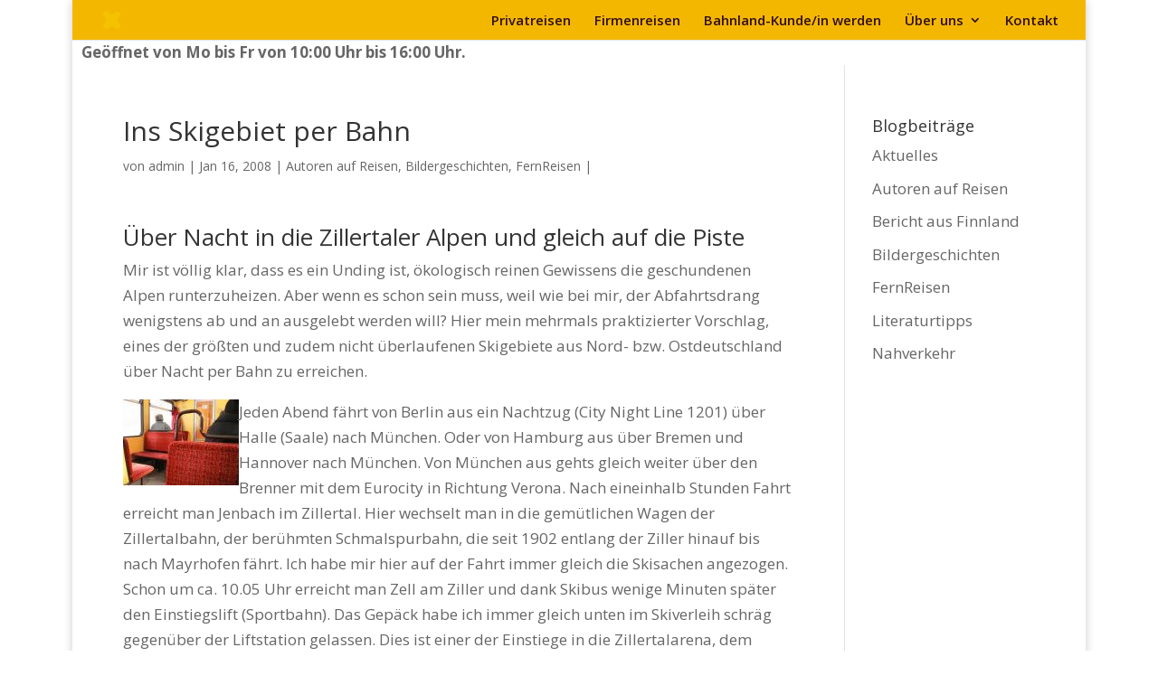

--- FILE ---
content_type: text/html; charset=UTF-8
request_url: http://www.bahnland-online.de/ins-skigebiet-per-bahn/49/
body_size: 26796
content:
<!DOCTYPE html>
<!--[if IE 6]>
<html id="ie6" lang="de">
<![endif]-->
<!--[if IE 7]>
<html id="ie7" lang="de">
<![endif]-->
<!--[if IE 8]>
<html id="ie8" lang="de">
<![endif]-->
<!--[if !(IE 6) | !(IE 7) | !(IE 8)  ]><!-->
<html lang="de">
<!--<![endif]-->
<head>
	<meta charset="UTF-8" />
			
	<meta http-equiv="X-UA-Compatible" content="IE=edge">
	<link rel="pingback" href="http://www.bahnland-online.de/xmlrpc.php" />

		<!--[if lt IE 9]>
	<script src="http://www.bahnland-online.de/wp-content/themes/Divi/js/html5.js" type="text/javascript"></script>
	<![endif]-->

	<script type="text/javascript">
		document.documentElement.className = 'js';
	</script>

	<script>var et_site_url='http://www.bahnland-online.de';var et_post_id='49';function et_core_page_resource_fallback(a,b){"undefined"===typeof b&&(b=a.sheet.cssRules&&0===a.sheet.cssRules.length);b&&(a.onerror=null,a.onload=null,a.href?a.href=et_site_url+"/?et_core_page_resource="+a.id+et_post_id:a.src&&(a.src=et_site_url+"/?et_core_page_resource="+a.id+et_post_id))}
</script><title>Ins Skigebiet per Bahn | Bahnland - Die Fahrkartenagentur</title>
<link rel='dns-prefetch' href='//maxcdn.bootstrapcdn.com' />
<link rel='dns-prefetch' href='//fonts.googleapis.com' />
<link rel='dns-prefetch' href='//s.w.org' />
<link rel="alternate" type="application/rss+xml" title="Bahnland - Die Fahrkartenagentur &raquo; Feed" href="http://www.bahnland-online.de/feed/" />
<link rel="alternate" type="application/rss+xml" title="Bahnland - Die Fahrkartenagentur &raquo; Kommentar-Feed" href="http://www.bahnland-online.de/comments/feed/" />
		<script type="text/javascript">
			window._wpemojiSettings = {"baseUrl":"https:\/\/s.w.org\/images\/core\/emoji\/11\/72x72\/","ext":".png","svgUrl":"https:\/\/s.w.org\/images\/core\/emoji\/11\/svg\/","svgExt":".svg","source":{"concatemoji":"http:\/\/www.bahnland-online.de\/wp-includes\/js\/wp-emoji-release.min.js?ver=4.9.26"}};
			!function(e,a,t){var n,r,o,i=a.createElement("canvas"),p=i.getContext&&i.getContext("2d");function s(e,t){var a=String.fromCharCode;p.clearRect(0,0,i.width,i.height),p.fillText(a.apply(this,e),0,0);e=i.toDataURL();return p.clearRect(0,0,i.width,i.height),p.fillText(a.apply(this,t),0,0),e===i.toDataURL()}function c(e){var t=a.createElement("script");t.src=e,t.defer=t.type="text/javascript",a.getElementsByTagName("head")[0].appendChild(t)}for(o=Array("flag","emoji"),t.supports={everything:!0,everythingExceptFlag:!0},r=0;r<o.length;r++)t.supports[o[r]]=function(e){if(!p||!p.fillText)return!1;switch(p.textBaseline="top",p.font="600 32px Arial",e){case"flag":return s([55356,56826,55356,56819],[55356,56826,8203,55356,56819])?!1:!s([55356,57332,56128,56423,56128,56418,56128,56421,56128,56430,56128,56423,56128,56447],[55356,57332,8203,56128,56423,8203,56128,56418,8203,56128,56421,8203,56128,56430,8203,56128,56423,8203,56128,56447]);case"emoji":return!s([55358,56760,9792,65039],[55358,56760,8203,9792,65039])}return!1}(o[r]),t.supports.everything=t.supports.everything&&t.supports[o[r]],"flag"!==o[r]&&(t.supports.everythingExceptFlag=t.supports.everythingExceptFlag&&t.supports[o[r]]);t.supports.everythingExceptFlag=t.supports.everythingExceptFlag&&!t.supports.flag,t.DOMReady=!1,t.readyCallback=function(){t.DOMReady=!0},t.supports.everything||(n=function(){t.readyCallback()},a.addEventListener?(a.addEventListener("DOMContentLoaded",n,!1),e.addEventListener("load",n,!1)):(e.attachEvent("onload",n),a.attachEvent("onreadystatechange",function(){"complete"===a.readyState&&t.readyCallback()})),(n=t.source||{}).concatemoji?c(n.concatemoji):n.wpemoji&&n.twemoji&&(c(n.twemoji),c(n.wpemoji)))}(window,document,window._wpemojiSettings);
		</script>
		<meta content="Divi v.3.0.106" name="generator"/><style type="text/css">
img.wp-smiley,
img.emoji {
	display: inline !important;
	border: none !important;
	box-shadow: none !important;
	height: 1em !important;
	width: 1em !important;
	margin: 0 .07em !important;
	vertical-align: -0.1em !important;
	background: none !important;
	padding: 0 !important;
}
</style>
<link rel='stylesheet' id='contact-form-7-css'  href='http://www.bahnland-online.de/wp-content/plugins/contact-form-7/includes/css/styles.css?ver=5.1.4' type='text/css' media='all' />
<link rel='stylesheet' id='cff-css'  href='http://www.bahnland-online.de/wp-content/plugins/custom-facebook-feed/css/cff-style.css?ver=2.11' type='text/css' media='all' />
<link rel='stylesheet' id='sb-font-awesome-css'  href='https://maxcdn.bootstrapcdn.com/font-awesome/4.7.0/css/font-awesome.min.css?ver=4.9.26' type='text/css' media='all' />
<link rel='stylesheet' id='ditty-news-ticker-font-css'  href='http://www.bahnland-online.de/wp-content/plugins/ditty-news-ticker/assets/fontastic/styles.css?ver=2.1.14' type='text/css' media='all' />
<link rel='stylesheet' id='ditty-news-ticker-css'  href='http://www.bahnland-online.de/wp-content/plugins/ditty-news-ticker/assets/css/style.css?ver=2.1.14' type='text/css' media='all' />
<link rel='stylesheet' id='divi-fonts-css'  href='http://fonts.googleapis.com/css?family=Open+Sans:300italic,400italic,600italic,700italic,800italic,400,300,600,700,800&#038;subset=latin,latin-ext' type='text/css' media='all' />
<link rel='stylesheet' id='divi-style-css'  href='http://www.bahnland-online.de/wp-content/themes/Divi/style.css?ver=3.0.106' type='text/css' media='all' />
<link rel='stylesheet' id='dashicons-css'  href='http://www.bahnland-online.de/wp-includes/css/dashicons.min.css?ver=4.9.26' type='text/css' media='all' />
<script type='text/javascript' src='http://www.bahnland-online.de/wp-includes/js/jquery/jquery.js?ver=1.12.4'></script>
<script type='text/javascript' src='http://www.bahnland-online.de/wp-includes/js/jquery/jquery-migrate.min.js?ver=1.4.1'></script>
<link rel='https://api.w.org/' href='http://www.bahnland-online.de/wp-json/' />
<link rel="EditURI" type="application/rsd+xml" title="RSD" href="http://www.bahnland-online.de/xmlrpc.php?rsd" />
<link rel="wlwmanifest" type="application/wlwmanifest+xml" href="http://www.bahnland-online.de/wp-includes/wlwmanifest.xml" /> 
<link rel='next' title='Radfernweg Berlin – Usedom' href='http://www.bahnland-online.de/radfernweg-berlin-%e2%80%93-usedom/60/' />
<meta name="generator" content="WordPress 4.9.26" />
<link rel="canonical" href="http://www.bahnland-online.de/ins-skigebiet-per-bahn/49/" />
<link rel='shortlink' href='http://www.bahnland-online.de/?p=49' />
<link rel="alternate" type="application/json+oembed" href="http://www.bahnland-online.de/wp-json/oembed/1.0/embed?url=http%3A%2F%2Fwww.bahnland-online.de%2Fins-skigebiet-per-bahn%2F49%2F" />
<link rel="alternate" type="text/xml+oembed" href="http://www.bahnland-online.de/wp-json/oembed/1.0/embed?url=http%3A%2F%2Fwww.bahnland-online.de%2Fins-skigebiet-per-bahn%2F49%2F&#038;format=xml" />
<style></style><!-- <meta name="NextGEN" version="2.2.54" /> -->
<meta name="viewport" content="width=device-width, initial-scale=1.0, maximum-scale=1.0, user-scalable=0" /><link rel="shortcut icon" href="http://www.bahnland-online.de/wp-content/uploads/faviconbahnland.png" /><link rel="stylesheet" id="et-divi-customizer-global-cached-inline-styles" href="http://www.bahnland-online.de/wp-content/cache/et/global/et-divi-customizer-global-17692951541631.min.css" onerror="et_core_page_resource_fallback(this, true)" onload="et_core_page_resource_fallback(this)" /></head>
<body class="post-template-default single single-post postid-49 single-format-standard et_pb_button_helper_class et_fullwidth_nav et_fullwidth_secondary_nav et_fixed_nav et_boxed_layout et_show_nav et_cover_background et_pb_gutter osx et_pb_gutters3 et_primary_nav_dropdown_animation_slide et_secondary_nav_dropdown_animation_fade et_pb_footer_columns4 et_header_style_left et_right_sidebar et_divi_theme et_minified_js et_minified_css">
	<div id="page-container">

	
	
		<header id="main-header" data-height-onload="30">
			<div class="container clearfix et_menu_container">
							<div class="logo_container">
					<span class="logo_helper"></span>
					<a href="http://www.bahnland-online.de/">
						<img src="http://www.bahnland-online.de/wp-content/uploads/bahnland-logo.png" alt="Bahnland - Die Fahrkartenagentur" id="logo" data-height-percentage="44" />
					</a>
				</div>
				<div id="et-top-navigation" data-height="30" data-fixed-height="40">
											<nav id="top-menu-nav">
						<ul id="top-menu" class="nav"><li id="menu-item-1069" class="menu-item menu-item-type-post_type menu-item-object-page menu-item-1069"><a href="http://www.bahnland-online.de/privatkunden/">Privatreisen</a></li>
<li id="menu-item-1080" class="menu-item menu-item-type-post_type menu-item-object-page menu-item-1080"><a href="http://www.bahnland-online.de/firmenkunden/">Firmenreisen</a></li>
<li id="menu-item-949" class="menu-item menu-item-type-post_type menu-item-object-page menu-item-949"><a href="http://www.bahnland-online.de/stammkundein-werden/">Bahnland-Kunde/in werden</a></li>
<li id="menu-item-965" class="menu-item menu-item-type-post_type menu-item-object-page menu-item-has-children menu-item-965"><a href="http://www.bahnland-online.de/uber-uns/">Über uns</a>
<ul class="sub-menu">
	<li id="menu-item-950" class="menu-item menu-item-type-post_type menu-item-object-page menu-item-950"><a href="http://www.bahnland-online.de/uber-uns/das-team/">Das Bahnland-Team</a></li>
	<li id="menu-item-967" class="menu-item menu-item-type-post_type menu-item-object-page menu-item-967"><a href="http://www.bahnland-online.de/uber-uns/unsere-partner/">Unsere Partner</a></li>
</ul>
</li>
<li id="menu-item-964" class="menu-item menu-item-type-post_type menu-item-object-page menu-item-964"><a href="http://www.bahnland-online.de/kontakt/">Kontakt</a></li>
</ul>						</nav>
					
					
					
					
					<div id="et_mobile_nav_menu">
				<div class="mobile_nav closed">
					<span class="select_page">Seite auswählen</span>
					<span class="mobile_menu_bar mobile_menu_bar_toggle"></span>
				</div>
			</div>				</div> <!-- #et-top-navigation -->
			</div> <!-- .container -->
			<div class="et_search_outer">
				<div class="container et_search_form_container">
					<form role="search" method="get" class="et-search-form" action="http://www.bahnland-online.de/">
					<input type="search" class="et-search-field" placeholder="Suchen &hellip;" value="" name="s" title="Suchen nach:" />					</form>
					<span class="et_close_search_field"></span>
				</div>
			</div>
		</header> <!-- #main-header -->

		<div id="et-main-area">

			<div id="mtphr-dnt-1060" class="mtphr-dnt mtphr-dnt-1060 mtphr-dnt-default mtphr-dnt-scroll mtphr-dnt-scroll-left"><div class="mtphr-dnt-wrapper mtphr-dnt-clearfix"><div class="mtphr-dnt-tick-container"><div class="mtphr-dnt-tick-contents"><div class="mtphr-dnt-tick mtphr-dnt-default-tick mtphr-dnt-clearfix "><b>Geöffnet von Mo bis Fr von 10:00 Uhr bis 16:00 Uhr.
</b></div></div></div></div></div>
<div id="main-content">
		<div class="container">
		<div id="content-area" class="clearfix">
			<div id="left-area">
											<article id="post-49" class="et_pb_post post-49 post type-post status-publish format-standard hentry category-autoren-auf-reisen category-bildergeschichten category-fernreisen tag-abfahrtsdrang tag-alpen tag-bahn tag-berlin tag-bremen tag-brenner tag-eurocity tag-halle-saale tag-hamburg tag-hannover tag-lifte tag-munchen tag-mayrhofen tag-muskelkater tag-nachtzug tag-ostdeutschland tag-pisten tag-plattenkofel tag-schmalspurbahn tag-skibus tag-skiverleih tag-touristennepp tag-verona tag-zell-im-zillertal tag-ziller tag-zillertal-zillertalbahn tag-zillertalarena">
											<div class="et_post_meta_wrapper">
							<h1 class="entry-title">Ins Skigebiet per Bahn</h1>

						<p class="post-meta"> von <span class="author vcard"><a href="http://www.bahnland-online.de/author/admin/" title="Beiträge von admin" rel="author">admin</a></span> | <span class="published">Jan 16, 2008</span> | <a href="http://www.bahnland-online.de/thema/autoren-auf-reisen/" rel="category tag">Autoren auf Reisen</a>, <a href="http://www.bahnland-online.de/thema/bildergeschichten/" rel="category tag">Bildergeschichten</a>, <a href="http://www.bahnland-online.de/thema/fernreisen/" rel="category tag">FernReisen</a> | </p>
												</div> <!-- .et_post_meta_wrapper -->
				
					<div class="entry-content">
					<h2>Über Nacht in die Zillertaler Alpen und gleich auf die Piste</h2>
<p>Mir ist völlig klar, dass es ein Unding ist, ökologisch reinen Gewissens die geschundenen Alpen runterzuheizen. Aber wenn es schon sein muss, weil wie bei mir, der Abfahrtsdrang wenigstens ab und an ausgelebt werden will? Hier mein mehrmals praktizierter Vorschlag, eines der größten und zudem nicht überlaufenen Skigebiete aus Nord- bzw. Ostdeutschland über Nacht per Bahn zu erreichen.</p>
<p><a href="http://www.bahnland-online.de/wp-content/uploads/abteil-in-der-zillertalbahn.jpg" rel="lightbox" title="Abteil in der Zillertalbahn"><img src="http://www.bahnland-online.de/wp-content/uploads/abteil-in-der-zillertalbahn.thumbnail.jpg" alt="Abteil in der Zillertalbahn" align="left" /></a>Jeden Abend fährt von Berlin aus ein Nachtzug (City Night Line 1201) über Halle (Saale) nach München. Oder von Hamburg aus über Bremen und Hannover nach München. Von München aus gehts gleich weiter über den Brenner mit dem Eurocity in Richtung Verona. Nach eineinhalb Stunden Fahrt erreicht man Jenbach im Zillertal. Hier wechselt man in die gemütlichen Wagen der Zillertalbahn, der berühmten Schmalspurbahn, die seit 1902 entlang der Ziller hinauf bis nach Mayrhofen fährt. Ich habe mir hier auf der Fahrt immer gleich die Skisachen angezogen. Schon um ca. 10.05 Uhr erreicht man Zell am Ziller und dank Skibus wenige Minuten später den Einstiegslift (Sportbahn). Das Gepäck habe ich immer gleich unten im Skiverleih schräg gegenüber der Liftstation gelassen. Dies ist einer der Einstiege in die Zillertalarena, dem zweitgrößten Skigebiet der Alpen. So kann gegen 11 Uhr schon die erste Abfahrt beginnen. 163 Pistenkilometer erwarten euch auf schneesicheren Lagen in bis zu 2300 m Höhe. Die Situation an den 50 Liften ist entspannt. Der besondere Reiz besteht darin, dass man an einem Skitag das gesamte Skigebiet bis Königsleiten erkunden kann und dabei immer wieder abwechslungreiche mittelschwere bis anspruchsvolle Pisten genommen werden können. Alles ist bestens präpariert, die Aussichten wundervoll. Abends, wenn die Lifte schließen, könnt ihr euch in aller Ruhe zu eurer Unterkunft per Skibus, der in der Liftkarte enthalten ist, fahren lassen.</p>
<p>Zell am Ziller ist eine Stadt mit 1800 Einwohnern und vielen Übernachtungsmöglichkeiten. Natürlich fehlt es etwas am Hüttenzauber, der in dem relativ breiten, dicht besiedelten, landwirtschaftlich und industriell genutzten Tal nicht zu haben ist. Dafür sind die Übernachtungen für meine Begriffe wirklich gut, und sehr günstig. Also kein Touristennepp! Gastronomie gibt es natürlich auch. Durch die gute Anbindung per Bus und die Zillertalbahn sind auch Ausflüge nach Mayrhofen z.B. am Abend ins traditionelle <a href="http://www.tiscover.at/at/guide/5,de,SCH1/objectId,CTR547112at,curr,EUR,parentId,RGN583at,season,at2,selectedEntry,catering/intern.html" target="_blank" rel="nofollow">Wirtshaus zum Griena</a> (vorherige Reservierung per Telefon empfehlenswert 0043 5285 627 78 ) ein gelungenes Abendprogramm. Man kann zurück auch gut laufen (10 km, die gut gegen Muskelkater sind) So ist auch das Mayrhofener Skigebiet ist bequem zu erreichen.</p>
<p>Auch Langlaufausflüge sind sehr gut machbar. Z.B. von Zell nach Mayrhofen und weiter hoch ins Stilluptal zum Gasthaus Lacknerbrunn.</p>
<p align="left">&nbsp;</p>
<div id="wichtig">
<ul>
<li>Übernachtungen und Tourismusinfo: 0043 5282 22810 <a href="http://www.zell.at/" target="_blank" rel="nofollow">http://www.zell.at/</a></li>
<li>Skigebiet und Liftkarten: <a href="http://www.zillertalarena.com/" target="_blank" rel="nofollow">http://www.zillertalarena.com/</a></li>
<li>Zillertalbahn: Spurweite: 760 mm, 32 km lang, 35 Brücken, v-max 35 km/h <a href="http://www.zillertalbahn.at/" target="_blank" rel="nofollow">http://www.zillertalbahn.at/</a></li>
</ul>
</div>
<p align="left">&nbsp;</p>
<h2>Verbindung ab Berlin (Stand 2008)</h2>
<p><strong>Hinfahrt:</strong><br />
Berlin Hbf ab 22:14 &#8211; München Hbf an 06:42<br />
München Hbf ab 07:30 &#8211; Jenbach an 08:58<br />
Jenbach ab 09:22 &#8211; Zell am Ziller an 10:05</p>
<p><strong>Rückfahrt:</strong><br />
Zell am Ziller ab 18:52 &#8211; Jenbach an 19:36<br />
Jenbach ab 20:58 &#8211; München Hbf an 22:26<br />
München Hbf ab 23:01 &#8211; Berlin Hbf an 07:48</p>
<p align="center">&nbsp;</p>
<div id="bildserie"><a href="http://www.bahnland-online.de/wp-content/uploads/abteil-in-der-zillertalbahn.jpg" rel="lightbox[ziller1]" title="Abteil in der Zillertalbahn"><img src="http://www.bahnland-online.de/wp-content/uploads/abteil-in-der-zillertalbahn.thumbnail.jpg" alt="Abteil in der Zillertalbahn" align="left" /></a></p>
<p align="center">&nbsp;</p>
<p><a href="http://www.bahnland-online.de/wp-content/uploads/abteil-in-der-zillertalbahn.jpg" rel="lightbox[ziller1]" title="Abteil in der Zillertalbahn"></a></p>
<h1><a href="http://www.bahnland-online.de/wp-content/uploads/abteil-in-der-zillertalbahn.jpg" rel="lightbox[ziller1]" title="Abteil in der Zillertalbahn">Foto-Strecke</a></h1>
<h2>Ins Skigebiet per Bahn</h2>
</div>
<p><!-- ========Bereich für weitere Bilder der Bildergeschichte========= --><br />
<a href="http://www.bahnland-online.de/wp-content/uploads/zillertalbahn.jpg" rel="lightbox[ziller1]" title="Zillertalbahn"></a><a href="http://www.bahnland-online.de/wp-content/uploads/lawinen-im-tal.jpg" rel="lightbox[ziller1]" title="Lawinen im Tal"></a><a href="http://www.bahnland-online.de/wp-content/uploads/verkehrstechnik-in-mayerhof.jpg" rel="lightbox[ziller1]" title="Verkehrstechnik in Mayerhof"></a><a href="http://www.bahnland-online.de/wp-content/uploads/200-km-piste-ab-durch-den.jpg" rel="lightbox[ziller1]" title="200 Kilometer Piste"></a></p>
					</div> <!-- .entry-content -->
					<div class="et_post_meta_wrapper">
					
					
										</div> <!-- .et_post_meta_wrapper -->
				</article> <!-- .et_pb_post -->

						</div> <!-- #left-area -->

				<div id="sidebar">
		<div id="categories-4" class="et_pb_widget widget_categories"><h4 class="widgettitle">Blogbeiträge</h4>		<ul>
	<li class="cat-item cat-item-64"><a href="http://www.bahnland-online.de/thema/aktuelles/" >Aktuelles</a>
</li>
	<li class="cat-item cat-item-10"><a href="http://www.bahnland-online.de/thema/autoren-auf-reisen/" >Autoren auf Reisen</a>
</li>
	<li class="cat-item cat-item-61"><a href="http://www.bahnland-online.de/thema/bericht-aus-finnland/" title="Unser Mitarbeiter Krister Volkmann hat eine besondere Affinit?t zum Norden Europas. Er ist zur H?lfte Finne und daher unser Finnland-Experte. Lesen Sie selbst! ">Bericht aus Finnland</a>
</li>
	<li class="cat-item cat-item-8"><a href="http://www.bahnland-online.de/thema/bildergeschichten/" >Bildergeschichten</a>
</li>
	<li class="cat-item cat-item-7"><a href="http://www.bahnland-online.de/thema/fernreisen/" >FernReisen</a>
</li>
	<li class="cat-item cat-item-60"><a href="http://www.bahnland-online.de/thema/literaturtipps/" >Literaturtipps</a>
</li>
	<li class="cat-item cat-item-5"><a href="http://www.bahnland-online.de/thema/nahverkehr/" >Nahverkehr</a>
</li>
		</ul>
</div> <!-- end .et_pb_widget -->	</div> <!-- end #sidebar -->
		</div> <!-- #content-area -->
	</div> <!-- .container -->
	</div> <!-- #main-content -->



			<footer id="main-footer">
				
<div class="container">
	<div id="footer-widgets" class="clearfix">
	<div class="footer-widget"><div id="categories-2" class="fwidget et_pb_widget widget_categories"><h4 class="title">Bahnland Blog</h4>		<ul>
	<li class="cat-item cat-item-64"><a href="http://www.bahnland-online.de/thema/aktuelles/" >Aktuelles</a>
</li>
	<li class="cat-item cat-item-10"><a href="http://www.bahnland-online.de/thema/autoren-auf-reisen/" >Autoren auf Reisen</a>
</li>
	<li class="cat-item cat-item-61"><a href="http://www.bahnland-online.de/thema/bericht-aus-finnland/" title="Unser Mitarbeiter Krister Volkmann hat eine besondere Affinit?t zum Norden Europas. Er ist zur H?lfte Finne und daher unser Finnland-Experte. Lesen Sie selbst! ">Bericht aus Finnland</a>
</li>
	<li class="cat-item cat-item-8"><a href="http://www.bahnland-online.de/thema/bildergeschichten/" >Bildergeschichten</a>
</li>
	<li class="cat-item cat-item-7"><a href="http://www.bahnland-online.de/thema/fernreisen/" >FernReisen</a>
</li>
	<li class="cat-item cat-item-60"><a href="http://www.bahnland-online.de/thema/literaturtipps/" >Literaturtipps</a>
</li>
	<li class="cat-item cat-item-5"><a href="http://www.bahnland-online.de/thema/nahverkehr/" >Nahverkehr</a>
</li>
		</ul>
</div> <!-- end .fwidget --></div> <!-- end .footer-widget --><div class="footer-widget">		<div id="recent-posts-2" class="fwidget et_pb_widget widget_recent_entries">		<h4 class="title">Aktuelle Blogbeiträge</h4>		<ul>
											<li>
					<a href="http://www.bahnland-online.de/dank-mehrwertsteuerreform-werden-bahntickets-ab-1-januar-billiger/1205/">Bahntickets ab 1. Januar billiger &#8211; dank Mehrwertsteuerreform!</a>
											<span class="post-date">Montag, 28. Oktober 2019</span>
									</li>
											<li>
					<a href="http://www.bahnland-online.de/tipp-fuer-den-herbst-mit-der-bahn-ans-mittelmeer/1209/">Tipp für den Herbst: Mit der Bahn ans Mittelmeer</a>
											<span class="post-date">Donnerstag, 24. Oktober 2019</span>
									</li>
					</ul>
		</div> <!-- end .fwidget --></div> <!-- end .footer-widget --><div class="footer-widget"><div id="text-7" class="fwidget et_pb_widget widget_text">			<div class="textwidget"></div>
		</div> <!-- end .fwidget --></div> <!-- end .footer-widget --><div class="footer-widget last"><div id="text-8" class="fwidget et_pb_widget widget_text">			<div class="textwidget"><p>Bahnland &#8211; die Fahrkartenagentur im Bahnhof Griebnitzsee 0331-740 88 18 mail@bahnland.info</p>
</div>
		</div> <!-- end .fwidget --></div> <!-- end .footer-widget -->	</div> <!-- #footer-widgets -->
</div>	<!-- .container -->

		
				<div id="et-footer-nav">
					<div class="container">
						<ul id="menu-fusszeile2" class="bottom-nav"><li id="menu-item-1139" class="menu-item menu-item-type-post_type menu-item-object-page menu-item-1139"><a href="http://www.bahnland-online.de/impressum-agb/">Impressum &#038; AGB</a></li>
<li id="menu-item-1140" class="menu-item menu-item-type-post_type menu-item-object-page menu-item-1140"><a href="http://www.bahnland-online.de/datenschutz/">Datenschutz</a></li>
</ul>					</div>
				</div> <!-- #et-footer-nav -->

			
				<div id="footer-bottom">
					<div class="container clearfix">
									</div>	<!-- .container -->
				</div>
			</footer> <!-- #main-footer -->
		</div> <!-- #et-main-area -->


	</div> <!-- #page-container -->

	<!-- ngg_resource_manager_marker --><script type='text/javascript'>
/* <![CDATA[ */
var wpcf7 = {"apiSettings":{"root":"http:\/\/www.bahnland-online.de\/wp-json\/contact-form-7\/v1","namespace":"contact-form-7\/v1"}};
/* ]]> */
</script>
<script type='text/javascript' src='http://www.bahnland-online.de/wp-content/plugins/contact-form-7/includes/js/scripts.js?ver=5.1.4'></script>
<script type='text/javascript' src='http://www.bahnland-online.de/wp-content/plugins/custom-facebook-feed/js/cff-scripts.js?ver=2.11'></script>
<script type='text/javascript'>
/* <![CDATA[ */
var et_shortcodes_strings = {"previous":"Vorherige","next":"N\u00e4chste"};
var et_pb_custom = {"ajaxurl":"http:\/\/www.bahnland-online.de\/wp-admin\/admin-ajax.php","images_uri":"http:\/\/www.bahnland-online.de\/wp-content\/themes\/Divi\/images","builder_images_uri":"http:\/\/www.bahnland-online.de\/wp-content\/themes\/Divi\/includes\/builder\/images","et_frontend_nonce":"65167d48c9","subscription_failed":"Bitte \u00fcberpr\u00fcfen Sie die Felder unten aus, um sicherzustellen, dass Sie die richtigen Informationen eingegeben.","et_ab_log_nonce":"3851684bdd","fill_message":"Bitte f\u00fcllen Sie die folgenden Felder aus:","contact_error_message":"Bitte folgende Fehler beheben:","invalid":"Ung\u00fcltige E-Mail","captcha":"Captcha","prev":"Vorherige","previous":"Vorherige","next":"Weiter","wrong_captcha":"Sie haben die falsche Zahl im Captcha eingegeben.","is_builder_plugin_used":"","ignore_waypoints":"no","is_divi_theme_used":"1","widget_search_selector":".widget_search","is_ab_testing_active":"","page_id":"49","unique_test_id":"","ab_bounce_rate":"5","is_cache_plugin_active":"no","is_shortcode_tracking":""};
var et_pb_box_shadow_elements = [];
/* ]]> */
</script>
<script type='text/javascript' src='http://www.bahnland-online.de/wp-content/themes/Divi/js/custom.min.js?ver=3.0.106'></script>
<script type='text/javascript' src='http://www.bahnland-online.de/wp-content/themes/Divi/core/admin/js/common.js?ver=3.0.106'></script>
<script type='text/javascript' src='http://www.bahnland-online.de/wp-includes/js/wp-embed.min.js?ver=4.9.26'></script>
<!-- Custom Facebook Feed JS -->
<script type="text/javascript">
var cfflinkhashtags = "true";
</script>
	<script type="text/javascript">
		var et_animation_data = [];
	</script>
	<script type='text/javascript' src='http://www.bahnland-online.de/wp-content/plugins/ditty-news-ticker/assets/js/imagesloaded.pkgd.min.js?ver=2.1.14'></script>
<script type='text/javascript' src='http://www.bahnland-online.de/wp-content/plugins/ditty-news-ticker/assets/js/jquery.touchSwipe.min.js?ver=2.1.14'></script>
<script type='text/javascript' src='http://www.bahnland-online.de/wp-content/plugins/ditty-news-ticker/assets/js/jquery.easing.1.3.js?ver=2.1.14'></script>
<script type='text/javascript' src='http://www.bahnland-online.de/wp-content/plugins/ditty-news-ticker/assets/js/ditty-news-ticker.js?ver=2.1.14'></script>
		<script>
			jQuery( document ).ready( function($) {
							$( '#mtphr-dnt-1060' ).ditty_news_ticker({
					id : '1060',
					type : 'scroll',
					scroll_direction : 'left',
					scroll_speed : 5,
					scroll_pause : 0,
					scroll_spacing : 40,
					scroll_init : 1,
					rotate_type : 'fade',
					auto_rotate : 1,
					rotate_delay : 7,
					rotate_pause : 0,
					rotate_speed : 10,
					rotate_ease : 'easeInOutQuint',
					nav_reverse : 0,
					disable_touchswipe : 0,
					offset : 20,
					after_load : function( $ticker ) {
											},
					before_change : function( $ticker ) {
											},
					after_change : function( $ticker ) {
											}
				});
			 			});
		</script>
		</body>
</html>